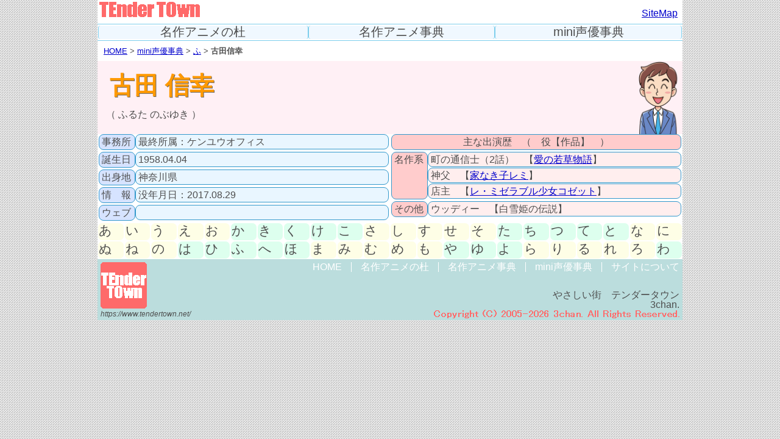

--- FILE ---
content_type: text/html
request_url: https://www.tendertown.net/cv/hu/hurutanobuyuki.html
body_size: 1745
content:
<!DOCTYPE html>
<html lang="ja">
<head>
<meta charset="utf-8">
<meta name="keywords" content="古田信幸,声優,CV">
<meta name="description" content="古田信幸さんの頁（テンダータウンmini声優事典）です。">
<meta name="viewport" content="width=device-width">
<link rel="stylesheet" href="../../reset.css">
<link rel="stylesheet" href="../../style.css">
<link rel="shortcut icon" href="../../favicon.ico">
<link rel="apple-touch-icon" href="../../apple-touch-icon.png">
<link rel="apple-touch-icon" sizes="57x57" href="../../img/apple-touch-icon-57x57.png">
<link rel="apple-touch-icon" sizes="72x72" href="../../img/apple-touch-icon-72x72.png">
<link rel="apple-touch-icon" sizes="76x76" href="../../img/apple-touch-icon-76x76.png">
<link rel="apple-touch-icon" sizes="114x114" href="../../img/apple-touch-icon-114x114.png">
<link rel="apple-touch-icon" sizes="120x120" href="../../img/apple-touch-icon-120x120.png">
<link rel="apple-touch-icon" sizes="144x144" href="../../img/apple-touch-icon-144x144.png">
<link rel="apple-touch-icon" sizes="152x152" href="../../img/apple-touch-icon-152x152.png">
<link rel="apple-touch-icon" sizes="180x180" href="../../img/apple-touch-icon-180x180.png">
<title>古田信幸さんの頁（テンダータウンmini声優事典）</title>
</head>

<body>
<!-- ページ全体枠 -->
<div id="tendertown">

<!-- ヘッダーエリア -->
<header id="header_area">
<div id="header_l">
<a href="../../index.html"><img src="../../img/teto_logo_00.png" onmouseover="this.src='../../img/teto_logo_01.png'" onmouseout="this.src='../../img/teto_logo_00.png'" alt="世界名作劇場！テンダータウン"></a>
</div>
<div id="header_c">
</div>
<div id="header_r">
<a href="../../sitemap.html">SiteMap</a>
</div>
</header>
<!-- //ヘッダーエリア -->

<!-- グローバルナビゲーション -->
<hr class="gnhr01">
<nav id="gnav">
<ul>
<li class="nv01"><a class="gn01" href="../../mori/index.html">名作アニメの杜</a></li>
<li class="nv02"><a class="gn02" href="../../dic/index.html">名作アニメ事典</a></li>
<li class="nv03"><a class="gn03" href="../index.html">mini声優事典</a></li>
</ul>
</nav>
<hr class="gnhr02">
<!-- //グローバルナビゲーション -->

<!-- 現在地 -->
<div class="here"><a href="../../index.html">HOME</a>&nbsp;&gt;&nbsp;<a href="../index.html">mini声優事典</a>&nbsp;&gt;&nbsp;<a href="index.html">ふ</a>&nbsp;&gt;&nbsp;<strong>古田信幸</strong></div>
<!-- //現在地 -->

<!-- メインコンテンツ -->
<main id="main_area">

<div id="cvname_area_m">
<h2 id="cvname">古田 信幸</h2>
<div id="cv_ruby">（ ふるた のぶゆき ）</div>
</div>

<div class="prog_4a">
<div class="prog_4c">
<div class="prog_4d">
<div class="cv_ql">事務所</div>
<div class="cv_al"><div class="cv_ala">最終所属：ケンユウオフィス</div></div>
</div>
<div class="prog_4d">
<div class="cv_ql">誕生日</div>
<div class="cv_al"><div class="cv_ala">1958.04.04</div></div>
</div>
<div class="prog_4d">
<div class="cv_ql">出身地</div>
<div class="cv_al"><div class="cv_ala">神奈川県</div></div>
</div>
<div class="prog_4d">
<div class="cv_ql">情　報</div>
<div class="cv_al"><div class="cv_ala">没年月日：2017.08.29</div></div>
</div>
<div class="prog_4d">
<div class="cv_ql">ウェブ</div>
<div class="cv_al"><div class="cv_ala"></div></div>
</div>
</div>

<div class="prog_4c">
<div class="prog_4d">
<div id="cv_w">主な出演歴　（　役【作品】　）</div>
</div>
<div class="prog_4d">
<div class="cv_qr">名作系</div>
<div class="cv_ar">
<div class="cv_ara">町の通信士（2話）　【<a href="../../mori/wakakusa/index.html">愛の若草物語</a>】</div>
<div class="cv_ara">神父　【<a href="../../mori/remy/index.html">家なき子レミ</a>】</div>
<div class="cv_ara">店主　【<a href="../../mori/lesmise/index.html">レ・ミゼラブル少女コゼット</a>】</div>
</div>
</div>
<div class="prog_4d">
<div class="cv_qr">その他</div>
<div class="cv_ar">
<div class="cv_ara">ウッディー　【白雪姫の伝説】</div>
</div>
</div>
</div>
</div>

<nav id="cvidxnav">
<ul>
<li class="cv00"><a href="../_a/index.html">あ</a></li>
<li class="cv00"><a href="../_i/index.html">い</a></li>
<li class="cv00"><a href="../_u/index.html">う</a></li>
<li class="cv00"><a href="../_e/index.html">え</a></li>
<li class="cv00"><a href="../_o/index.html">お</a></li>
<li class="cv01"><a href="../ka/index.html">か</a></li>
<li class="cv01"><a href="../ki/index.html">き</a></li>
<li class="cv01"><a href="../ku/index.html">く</a></li>
<li class="cv01"><a href="../ke/index.html">け</a></li>
<li class="cv01"><a href="../ko/index.html">こ</a></li>
<li class="cv00"><a href="../sa/index.html">さ</a></li>
<li class="cv00"><a href="../si/index.html">し</a></li>
<li class="cv00"><a href="../su/index.html">す</a></li>
<li class="cv00"><a href="../se/index.html">せ</a></li>
<li class="cv00"><a href="../so/index.html">そ</a></li>
<li class="cv01"><a href="../ta/index.html">た</a></li>
<li class="cv01"><a href="../ti/index.html">ち</a></li>
<li class="cv01"><a href="../tu/index.html">つ</a></li>
<li class="cv01"><a href="../te/index.html">て</a></li>
<li class="cv01"><a href="../to/index.html">と</a></li>
<li class="cv00"><a href="../na/index.html">な</a></li>
<li class="cv00"><a href="../ni/index.html">に</a></li>
<li class="cv00"><a href="../nu/index.html">ぬ</a></li>
<li class="cv00"><a href="../ne/index.html">ね</a></li>
<li class="cv00"><a href="../no/index.html">の</a></li>
<li class="cv01"><a href="../ha/index.html">は</a></li>
<li class="cv01"><a href="../hi/index.html">ひ</a></li>
<li class="cv01"><a href="index.html">ふ</a></li>
<li class="cv01"><a href="../he/index.html">へ</a></li>
<li class="cv01"><a href="../ho/index.html">ほ</a></li>
<li class="cv00"><a href="../ma/index.html">ま</a></li>
<li class="cv00"><a href="../mi/index.html">み</a></li>
<li class="cv00"><a href="../mu/index.html">む</a></li>
<li class="cv00"><a href="../me/index.html">め</a></li>
<li class="cv00"><a href="../mo/index.html">も</a></li>
<li class="cv01"><a href="../ya/index.html">や</a></li>
<li class="cv01"><a href="../yu/index.html">ゆ</a></li>
<li class="cv01"><a href="../yo/index.html">よ</a></li>
<li class="cv00"><a href="../ra/index.html">ら</a></li>
<li class="cv00"><a href="../ri/index.html">り</a></li>
<li class="cv00"><a href="../ru/index.html">る</a></li>
<li class="cv00"><a href="../re/index.html">れ</a></li>
<li class="cv00"><a href="../ro/index.html">ろ</a></li>
<li class="cv01"><a href="../wa/index.html">わ</a></li>
</ul>
</nav>
</main>
<!-- //メインコンテンツ -->

<!-- フッターエリア -->
<footer id="footer_area">
<div id="footer-left">
<div id="footer-logo"><img src="../../img/site_logo.png" alt="テンダータウン"></div>
<address id="address">https://www.tendertown.net/</address>
</div>
<div id="footer-right">
<nav id="fnav">
<ul>
<li><a href="../../index.html">HOME</a></li>
<li><a href="../../mori/index.html">名作アニメの杜</a></li>
<li><a href="../../dic/index.html">名作アニメ事典</a></li>
<li><a href="../index.html">mini声優事典</a></li>
<li><a href="../../information/index.html">サイトについて</a></li>
</ul>
</nav>
<script src="../../js/acctag.js"></script>
<small id="copyright">
やさしい街　テンダータウン<br>
3chan.<br>
<img src="../../img/copyright.png" alt="Copyright(C) 3chan. All Rights Reserved.">
</small>
</div>
</footer>
<!-- //フッターエリア -->

</div>
<!-- //ページ全体枠 -->
</body>
</html>